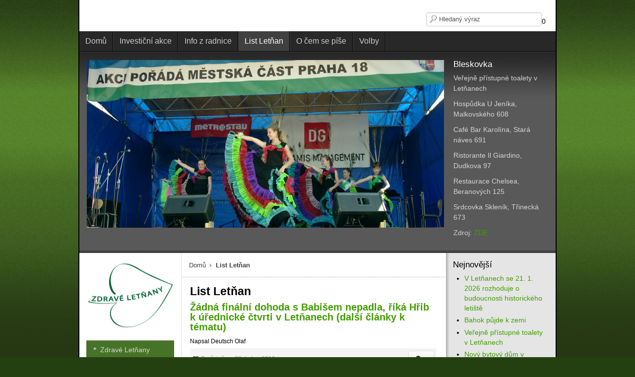

--- FILE ---
content_type: text/html; charset=utf-8
request_url: https://zdraveletnany.cz/index.php?option=com_content&view=category&layout=blog&id=72&Itemid=3&limitstart=35
body_size: 15262
content:
<!DOCTYPE html PUBLIC "-//W3C//DTD XHTML 1.0 Transitional//EN" "http://www.w3.org/TR/xhtml1/DTD/xhtml1-transitional.dtd">
<!-- jsn_epic_free 5.0.1 -->
<html xmlns="http://www.w3.org/1999/xhtml" xml:lang="cs-cz" lang="cs-cz" dir="ltr">
<head>
	<meta http-equiv="content-type" content="text/html; charset=utf-8" />
	<meta name="keywords" content="občanské sdružení Zdravé Letňany" />
	<meta name="description" content="občanské sdružení Zdravé Letňany" />
	<title>List Letňan</title>
	<link href="/index.php?option=com_content&amp;view=category&amp;layout=blog&amp;id=72&amp;Itemid=3&amp;format=feed&amp;type=rss" rel="alternate" type="application/rss+xml" title="RSS 2.0" />
	<link href="/index.php?option=com_content&amp;view=category&amp;layout=blog&amp;id=72&amp;Itemid=3&amp;format=feed&amp;type=atom" rel="alternate" type="application/atom+xml" title="Atom 1.0" />
	<link href="/templates/jsn_epic_free/favicon.ico" rel="shortcut icon" type="image/vnd.microsoft.icon" />
	<link href="https://zdraveletnany.cz/index.php?option=com_search&amp;view=category&amp;layout=blog&amp;id=72&amp;Itemid=3&amp;limitstart=35&amp;format=opensearch" rel="search" title="Hledat Zdravé Letňany" type="application/opensearchdescription+xml" />
	<link href="/components/com_imageshow/assets/css/style.css" rel="stylesheet" type="text/css" />
	<link href="/media/jui/css/bootstrap.min.css?eadcfa159642f5e2b208a420be8f5b5f" rel="stylesheet" type="text/css" />
	<link href="/media/jui/css/bootstrap-responsive.min.css?eadcfa159642f5e2b208a420be8f5b5f" rel="stylesheet" type="text/css" />
	<link href="/media/jui/css/bootstrap-extended.css?eadcfa159642f5e2b208a420be8f5b5f" rel="stylesheet" type="text/css" />
	<link href="/templates/system/css/system.css" rel="stylesheet" type="text/css" />
	<link href="/templates/system/css/general.css" rel="stylesheet" type="text/css" />
	<link href="/templates/jsn_epic_free/css/template.css" rel="stylesheet" type="text/css" />
	<link href="/templates/jsn_epic_free/css/colors/blue.css" rel="stylesheet" type="text/css" />
	<link href="/templates/jsn_epic_free/css/styles/business.css" rel="stylesheet" type="text/css" />
	<link href="/modules/mod_visitorcounter/mod_visitorcounter.css" rel="stylesheet" type="text/css" />
	<link href="/plugins/jsnimageshow/themeslider/assets/css/style.css" rel="stylesheet" type="text/css" />
	<link href="/plugins/jsnimageshow/themeslider/assets/css/skitter/skitter.styles.css" rel="stylesheet" type="text/css" />
	<style type="text/css">

	#jsn-page {
		width: 960px;
	}
	#jsn-pos-promo-left {
		float: left;
		width: 23%;
		left: -100%;
	}
	#jsn-pos-promo {
		width: 100%;
		left: 23%;
	}
	#jsn-pos-promo-right {
		float: right;
		width: 23%;
	}

		#jsn-pos-promo {
			float: left;
			width: 77%;
		}
	
		#jsn-pos-promo {
			width: 54%;
			float: right;
			left: auto;
		}
		#jsn-pos-promo-left { left: auto; }
	
		#jsn-pos-promo {
			float: left;
			left: 23%;
		}
		#jsn-pos-promo-left { left: -54%; }
	
		#jsn-pos-promo-left {
			left: auto;
			display: auto;
		}
	
		#jsn-content_inner2 { left: 77%; }
		#jsn-content_inner3 { right: 77%; }
	
	#jsn-leftsidecontent {
		float: left;
		width: 23%;
		left: -77%;
	}
	#jsn-maincontent {
		float: left;
		width: 77%;
		left: 0;
	}
	#jsn-rightsidecontent {
		float: right;
		width: 23%;
	}

	#jsn-pos-innerleft {
		float: left;
		width: 28%;
		left: -72%;
	}
	#jsn-centercol {
		float: left;
		width: 72%;
		left: 28%;
	}
	#jsn-pos-innerright {
		float: right;
		width: 28%;
	}
.jsn-themeslider-skitter-oDIvC .label_skitter {filter:alpha(opacity=75);opacity: 0.75;}.jsn-themeslider-skitter-oDIvC .label_skitter p.jsn-themeslider-caption-title {font-family: Verdana;
font-size: 12px;
font-weight: bold;
text-align: left;
color: #E9E9E9;}.jsn-themeslider-skitter-oDIvC .label_skitter p.jsn-themeslider-caption-description {font-family: Arial;
font-size: 11px;
font-weight: normal;
text-align: left;
color: #AFAFAF;}.jsn-themeslider-skitter-oDIvC .label_skitter a.jsn-themeslider-caption-link {font-family: Verdana;
font-size: 11px;
font-weight: bold;
text-align: right;
color: #E06614;}.jsn-themeslider-skitter-oDIvC .info_slide {top: 15px;}.jsn-themeslider-skitter-oDIvC .info_slide_dots {top: 15px;}.jsn-themeslider-skitter-oDIvC {background: none;}
	</style>
	<script type="application/json" class="joomla-script-options new">{"csrf.token":"9d4e68bca4c532f6e92f7713b64ce789","system.paths":{"root":"","base":""}}</script>
	<script src="/media/jui/js/jquery.min.js?eadcfa159642f5e2b208a420be8f5b5f" type="text/javascript"></script>
	<script src="/media/jui/js/jquery-noconflict.js?eadcfa159642f5e2b208a420be8f5b5f" type="text/javascript"></script>
	<script src="/media/jui/js/jquery-migrate.min.js?eadcfa159642f5e2b208a420be8f5b5f" type="text/javascript"></script>
	<script src="/media/system/js/caption.js?eadcfa159642f5e2b208a420be8f5b5f" type="text/javascript"></script>
	<script src="/media/system/js/mootools-core.js?eadcfa159642f5e2b208a420be8f5b5f" type="text/javascript"></script>
	<script src="/media/system/js/core.js?eadcfa159642f5e2b208a420be8f5b5f" type="text/javascript"></script>
	<script src="/media/system/js/mootools-more.js?eadcfa159642f5e2b208a420be8f5b5f" type="text/javascript"></script>
	<script src="/media/jui/js/bootstrap.min.js?eadcfa159642f5e2b208a420be8f5b5f" type="text/javascript"></script>
	<script src="/components/com_imageshow/assets/js/jquery.min.js" type="text/javascript"></script>
	<script src="/plugins/jsnimageshow/themeslider/assets/js/jsn_is_conflict.js" type="text/javascript"></script>
	<script src="/plugins/jsnimageshow/themeslider/assets/js/skitter/jquery.easing.1.3.js" type="text/javascript"></script>
	<script src="/plugins/jsnimageshow/themeslider/assets/js/skitter/jquery.animate-colors-min.js" type="text/javascript"></script>
	<script src="/plugins/jsnimageshow/themeslider/assets/js/skitter/jquery.skitter.js" type="text/javascript"></script>
	

</head>
<body id="jsn-master" class="jsn-textstyle-business jsn-textsize-medium jsn-color-blue jsn-direction-ltr jsn-specialfont jsn-desktop  jsn-joomla-30 jsn-com-content jsn-view-category jsn-layout-blog jsn-itemid-3">
	<div id="jsn-page">
			<div id="jsn-header">
			<div id="jsn-logo">
						</div>
			<div id="jsn-headerright">
							<div id="jsn-pos-top">
					<div class=" jsn-modulecontainer"><div class="jsn-modulecontainer_inner"><div class="jsn-modulecontent"><form action="/index.php?option=com_content&amp;view=category&amp;layout=blog&amp;id=72&amp;Itemid=3" method="post">
	<div class="search">
		<label for="mod-search-searchword"></label><input name="searchword" id="mod-search-searchword" maxlength="200"  class="inputbox" type="text" size="20" value="Hledaný výraz"  onblur="if (this.value=='') this.value='Hledaný výraz';" onfocus="if (this.value=='Hledaný výraz') this.value='';" />0	<input type="hidden" name="task" value="search" />
	<input type="hidden" name="option" value="com_search" />
	<input type="hidden" name="Itemid" value="3" />
	</div>
</form>
<div class="clearbreak"></div></div></div></div>
					<div class="clearbreak"></div>
				</div>
						</div>
			<div class="clearbreak"></div>
		</div>
		<div id="jsn-body">
					<div id="jsn-menu">
							<div id="jsn-pos-mainmenu">
					<div class=" jsn-modulecontainer"><div class="jsn-modulecontainer_inner"><div class="jsn-modulecontent">
<ul class="menu-mainmenu">
<li  class="first"><a  href="/index.php?option=com_content&amp;view=featured&amp;Itemid=79" >
	<span>
		Domů	</span>
</a></li><li ><a  href="/index.php?option=com_content&amp;view=category&amp;layout=blog&amp;id=38&amp;Itemid=221" >
	<span>
		Investiční akce	</span>
</a></li><li ><a  href="/index.php?option=com_content&amp;view=category&amp;layout=blog&amp;id=7&amp;Itemid=222" >
	<span>
		Info z radnice	</span>
</a></li><li  class="current active parent"><a class="current" href="/index.php?option=com_content&amp;view=category&amp;layout=blog&amp;id=72&amp;Itemid=3" >
	<span>
		List Letňan	</span>
</a><ul><li  class="first"><a  href="/index.php?option=com_content&amp;view=category&amp;layout=blog&amp;id=30&amp;Itemid=38" >
	<span>
		Informace - píší o nás	</span>
</a></li><li ><a  href="/index.php?option=com_content&amp;view=category&amp;layout=blog&amp;id=29&amp;Itemid=37" >
	<span>
		Informovanost občanů	</span>
</a></li><li ><a  href="/index.php?option=com_content&amp;view=category&amp;layout=blog&amp;id=27&amp;Itemid=35" >
	<span>
		Sport	</span>
</a></li><li ><a  href="/index.php?option=com_content&amp;view=category&amp;layout=blog&amp;id=7&amp;Itemid=15" >
	<span>
		Informace z radnice MČ Praha 18	</span>
</a></li><li ><a  href="/index.php?option=com_content&amp;view=category&amp;layout=blog&amp;id=22&amp;Itemid=31" >
	<span>
		Zdravotnictví	</span>
</a></li><li ><a  href="/index.php?option=com_content&amp;view=category&amp;layout=blog&amp;id=21&amp;Itemid=30" >
	<span>
		Životní prostředí	</span>
</a></li><li ><a  href="/index.php?option=com_content&amp;view=category&amp;layout=blog&amp;id=20&amp;Itemid=29" >
	<span>
		Kultura	</span>
</a></li><li ><a  href="/index.php?option=com_content&amp;view=category&amp;layout=blog&amp;id=19&amp;Itemid=28" >
	<span>
		Veřejný život	</span>
</a></li><li ><a  href="/index.php?option=com_content&amp;view=category&amp;layout=blog&amp;id=18&amp;Itemid=27" >
	<span>
		Školství	</span>
</a></li><li  class="last"><a  href="/index.php?option=com_content&amp;view=category&amp;layout=blog&amp;id=38&amp;Itemid=41" >
	<span>
		Investiční akce	</span>
</a></li></ul></li><li ><a  href="/index.php?option=com_content&amp;view=category&amp;layout=blog&amp;id=40&amp;Itemid=52" >
	<span>
		O čem se píše	</span>
</a></li><li  class="parent">	<a  href="/" >
		<span>
		Volby		</span>
	</a>
	<ul><li  class="parent first"><a  href="/index.php?option=com_content&amp;view=category&amp;layout=blog&amp;id=93&amp;Itemid=242" >
	<span>
		Volby 2026	</span>
</a><ul><li  class="first"><a  href="/index.php?option=com_content&amp;view=category&amp;layout=blog&amp;id=95&amp;Itemid=243" >
	<span>
		Volební program	</span>
</a></li><li ><a  href="/index.php?option=com_content&amp;view=category&amp;layout=blog&amp;id=94&amp;Itemid=244" >
	<span>
		Kandidáti	</span>
</a></li><li  class="last"><a  href="/index.php?option=com_content&amp;view=category&amp;layout=blog&amp;id=96&amp;Itemid=245" >
	<span>
		Volební kampaň	</span>
</a></li></ul></li><li  class="parent"><a  href="/index.php?option=com_content&amp;view=category&amp;layout=blog&amp;id=88&amp;Itemid=231" >
	<span>
		Volby 2022	</span>
</a><ul><li  class="first"><a  href="/index.php?option=com_content&amp;view=category&amp;layout=blog&amp;id=90&amp;Itemid=232" >
	<span>
		Volební program	</span>
</a></li><li ><a  href="/index.php?option=com_content&amp;view=category&amp;layout=blog&amp;id=89&amp;Itemid=233" >
	<span>
		Kandidáti	</span>
</a></li><li  class="last"><a  href="/index.php?option=com_content&amp;view=category&amp;layout=blog&amp;id=91&amp;Itemid=234" >
	<span>
		Volební kampaň	</span>
</a></li></ul></li><li  class="parent"><a  href="/index.php?option=com_content&amp;view=category&amp;layout=blog&amp;id=84&amp;Itemid=203" >
	<span>
		Volby 2018	</span>
</a><ul><li  class="first"><a  href="/index.php?option=com_content&amp;view=category&amp;layout=blog&amp;id=86&amp;Itemid=205" >
	<span>
		Volební program	</span>
</a></li><li ><a  href="/index.php?option=com_content&amp;view=category&amp;layout=blog&amp;id=85&amp;Itemid=204" >
	<span>
		Kandidáti	</span>
</a></li><li  class="last"><a  href="/index.php?option=com_content&amp;view=category&amp;layout=blog&amp;id=87&amp;Itemid=206" >
	<span>
		Volební kampaň	</span>
</a></li></ul></li><li  class="parent"><a  href="/index.php?option=com_content&amp;view=category&amp;layout=blog&amp;id=5&amp;Itemid=177" >
	<span>
		Volby 2014	</span>
</a><ul><li  class="first"><a  href="/index.php?option=com_content&amp;view=category&amp;layout=blog&amp;id=82&amp;Itemid=179" >
	<span>
		Kandidáti	</span>
</a></li><li ><a  href="/index.php?option=com_content&amp;view=category&amp;layout=blog&amp;id=4&amp;Itemid=178" >
	<span>
		Volební program	</span>
</a></li><li  class="last"><a  href="/index.php?option=com_content&amp;view=category&amp;layout=blog&amp;id=83&amp;Itemid=180" >
	<span>
		Volební kampaň	</span>
</a></li></ul></li></ul></li></ul><div class="clearbreak"></div></div></div></div>
				</div>
			            <div class="clearbreak"></div>
			</div>
					<div id="jsn-content-top" class="jsn-haspromoleft jsn-haspromoright ">
				<div id="jsn-promo">
			                    <div id="jsn-pos-promo-left">
						<div class=" jsn-modulecontainer"><div class="jsn-modulecontainer_inner"><div><div><div class="jsn-modulecontent"><!-- JSN IMAGESHOW FREE 5.0.9 - Theme Slider 1.2.8 --><div class="jsn-container"><div class="jsn-gallery"><div id="jsn-themeslider-skitter-oDIvC"><div style="width: 720px; height: 450px;" class="box_skitter jsn-themeslider-gallery jsn-themeslider-skitter-oDIvC">
<ul><li>
			   			<a href="javascript:void(0);" >
			   				<img src="https://zdraveletnany.cz/images/Letnany/zl1.jpg" title="zl1.jpg" alt="zl1.jpg"/>
			   			</a>
			   			<div class="label_text"><p class="jsn-themeslider-caption-title">zl1.jpg</p></div>
					 </li><li>
			   			<a href="javascript:void(0);" >
			   				<img src="https://zdraveletnany.cz/images/Letnany/zl2.jpg" title="zl2.jpg" alt="zl2.jpg"/>
			   			</a>
			   			<div class="label_text"><p class="jsn-themeslider-caption-title">zl2.jpg</p></div>
					 </li><li>
			   			<a href="javascript:void(0);" >
			   				<img src="https://zdraveletnany.cz/images/Letnany/zl3.jpg" title="zl3.jpg" alt="zl3.jpg"/>
			   			</a>
			   			<div class="label_text"><p class="jsn-themeslider-caption-title">zl3.jpg</p></div>
					 </li><li>
			   			<a href="javascript:void(0);" >
			   				<img src="https://zdraveletnany.cz/images/Letnany/zl4.jpg" title="zl4.jpg" alt="zl4.jpg"/>
			   			</a>
			   			<div class="label_text"><p class="jsn-themeslider-caption-title">zl4.jpg</p></div>
					 </li><li>
			   			<a href="javascript:void(0);" >
			   				<img src="https://zdraveletnany.cz/images/Letnany/zl5.jpg" title="zl5.jpg" alt="zl5.jpg"/>
			   			</a>
			   			<div class="label_text"><p class="jsn-themeslider-caption-title">zl5.jpg</p></div>
					 </li></ul><input type="hidden" class="cache_skitter_index" value="" /></div>
</div><script type="text/javascript">
						jsnThemeSliderjQuery(function() {
						jsnThemeSliderjQuery(document).ready(function(){
							var wrap_width = parseInt(720);
							var window_width = parseInt(jsnThemeSliderjQuery(window).width());
							if (wrap_width > window_width) {
								jsnThemeSliderjQuery('.jsn-themeslider-skitter-oDIvC').css("width", "100%");
							} else {
								jsnThemeSliderjQuery('.jsn-themeslider-skitter-oDIvC').css("width", "720px");
							}
							var oldHTML = jsnThemeSliderjQuery('#jsn-themeslider-skitter-oDIvC').html();
							var options = {"animation":"random","navigation":true,"navShowOnMouseOver":true,"dots":false,"numbers":false,"caption_title_css":"font-family: Verdana;\r\nfont-size: 12px;\r\nfont-weight: bold;\r\ntext-align: left;\r\ncolor: #E9E9E9;","caption_description_css":"font-family: Arial;\r\nfont-size: 11px;\r\nfont-weight: normal;\r\ntext-align: left;\r\ncolor: #AFAFAF;","caption_link_css":"font-family: Verdana;\r\nfont-size: 11px;\r\nfont-weight: bold;\r\ntext-align: right;\r\ncolor: #E06614;","caption_position":"bottom","caption_caption_opacity":"filter:alpha(opacity=75);opacity: 0.75;","interval":6000,"controls":false,"stop_over":true,"auto_play":true,"caption_title_show":true,"caption_description_show":true,"caption_link_show":false,"label":false,"animateNumberActive":{"backgroundColor":"#346616","color":"#fff"},"click_action":"no_action","open_link_in":"current_browser","img_transparent_background":true,"velocity":"1","skitter_class_id":"jsn-themeslider-skitter-oDIvC"};
							options.base_height = 450;
							jsnThemeSliderjQuery('.jsn-themeslider-skitter-oDIvC').skitter(options);
							jsnThemeSliderjQuery('.jsn-themeslider-skitter-oDIvC .image_main').css("max-width", "");
							var jsn_oDIvC = jsnThemeSliderjQuery(window).width();
							var cacheResize;
							jsnThemeSliderjQuery(window).resize(function (e) {
								if (jsn_oDIvC != jsnThemeSliderjQuery(window).width())
								{
									clearTimeout(cacheResize);
									cacheResize = "";
									var oldCacheIndex = jsnThemeSliderjQuery('#jsn-themeslider-skitter-oDIvC .cache_skitter_index').attr('value');
									jsnThemeSliderjQuery('#jsn-themeslider-skitter-oDIvC').html(oldHTML);
									var wrap_width = parseInt(720);
							var window_width = parseInt(jsnThemeSliderjQuery(window).width());
							if (wrap_width > window_width) {
								jsnThemeSliderjQuery('.jsn-themeslider-skitter-oDIvC').css("width", "100%");
							} else {
								jsnThemeSliderjQuery('.jsn-themeslider-skitter-oDIvC').css("width", "720px");
							}
									jsnThemeSliderjQuery('#jsn-themeslider-skitter-oDIvC .cache_skitter_index').attr('value', oldCacheIndex);
									var options = {"animation":"random","navigation":true,"navShowOnMouseOver":true,"dots":false,"numbers":false,"caption_title_css":"font-family: Verdana;\r\nfont-size: 12px;\r\nfont-weight: bold;\r\ntext-align: left;\r\ncolor: #E9E9E9;","caption_description_css":"font-family: Arial;\r\nfont-size: 11px;\r\nfont-weight: normal;\r\ntext-align: left;\r\ncolor: #AFAFAF;","caption_link_css":"font-family: Verdana;\r\nfont-size: 11px;\r\nfont-weight: bold;\r\ntext-align: right;\r\ncolor: #E06614;","caption_position":"bottom","caption_caption_opacity":"filter:alpha(opacity=75);opacity: 0.75;","interval":6000,"controls":false,"stop_over":true,"auto_play":true,"caption_title_show":true,"caption_description_show":true,"caption_link_show":false,"label":false,"animateNumberActive":{"backgroundColor":"#346616","color":"#fff"},"click_action":"no_action","open_link_in":"current_browser","img_transparent_background":true,"velocity":"1","skitter_class_id":"jsn-themeslider-skitter-oDIvC"};
									options.base_height = 450;
									cacheResize = setTimeout(function () {
										jsnThemeSliderjQuery('.jsn-themeslider-skitter-oDIvC').skitter(options);
										jsnThemeSliderjQuery('.jsn-themeslider-skitter-oDIvC .image_main').css("max-width", "");
									}, 500);
									jsn_oDIvC = jsnThemeSliderjQuery(window).width();
								}
							});
							jQuery("#jsn-themeslider-skitter-oDIvC").parents("div.jsn-pagebuilder.pb-element-container.pb-element-tab").find("ul.nav-tabs li a").on("click", function (e) {
								//if (jsn_oDIvC != jsnThemeSliderjQuery(window).width())
								//{
									clearTimeout(cacheResize);
									cacheResize = "";
									var oldCacheIndex = jsnThemeSliderjQuery('#jsn-themeslider-skitter-oDIvC .cache_skitter_index').attr('value');
									jsnThemeSliderjQuery('#jsn-themeslider-skitter-oDIvC').html(oldHTML);
									var wrap_width = parseInt(720);
							var window_width = parseInt(jsnThemeSliderjQuery(window).width());
							if (wrap_width > window_width) {
								jsnThemeSliderjQuery('.jsn-themeslider-skitter-oDIvC').css("width", "100%");
							} else {
								jsnThemeSliderjQuery('.jsn-themeslider-skitter-oDIvC').css("width", "720px");
							}
									jsnThemeSliderjQuery('#jsn-themeslider-skitter-oDIvC .cache_skitter_index').attr('value', oldCacheIndex);
									var options = {"animation":"random","navigation":true,"navShowOnMouseOver":true,"dots":false,"numbers":false,"caption_title_css":"font-family: Verdana;\r\nfont-size: 12px;\r\nfont-weight: bold;\r\ntext-align: left;\r\ncolor: #E9E9E9;","caption_description_css":"font-family: Arial;\r\nfont-size: 11px;\r\nfont-weight: normal;\r\ntext-align: left;\r\ncolor: #AFAFAF;","caption_link_css":"font-family: Verdana;\r\nfont-size: 11px;\r\nfont-weight: bold;\r\ntext-align: right;\r\ncolor: #E06614;","caption_position":"bottom","caption_caption_opacity":"filter:alpha(opacity=75);opacity: 0.75;","interval":6000,"controls":false,"stop_over":true,"auto_play":true,"caption_title_show":true,"caption_description_show":true,"caption_link_show":false,"label":false,"animateNumberActive":{"backgroundColor":"#346616","color":"#fff"},"click_action":"no_action","open_link_in":"current_browser","img_transparent_background":true,"velocity":"1","skitter_class_id":"jsn-themeslider-skitter-oDIvC"};
									options.base_height = 450;
									cacheResize = setTimeout(function () {
										jsnThemeSliderjQuery('.jsn-themeslider-skitter-oDIvC').skitter(options);
										jsnThemeSliderjQuery('.jsn-themeslider-skitter-oDIvC .image_main').css("max-width", "");
									}, 500);
									jsn_oDIvC = jsnThemeSliderjQuery(window).width();
								//}
							});
						})});
				</script><div class="jsn-themeslider-seocontent">
<div><p>Letňany</p><p></p><ul><li></li></ul></div></div>
</div></div><div class="clearbreak"></div></div></div></div></div></div>
                    </div>
			                    <div id="jsn-pos-promo-right">
						<div class="_menu jsn-modulecontainer"><div class="jsn-modulecontainer_inner"><div><div><h3 class="jsn-moduletitle"><span class="jsn-moduleicon">Bleskovka</span></h3><div class="jsn-modulecontent"><div class="jsn-mod-newsflash">
	<div class="jsn-article">
<p>Veřejně př&iacute;stupn&eacute; toalety v Letňanech</p>
<p>Hospůdka U Jen&iacute;ka, Malkovsk&eacute;ho 608</p>
<p>Caf&eacute; Bar Karol&iacute;na, Star&aacute; n&aacute;ves 691</p>
<p>Ristorante Il Giardino, Dudkova 97</p>
<p>Restaurace Chelsea, Beranov&yacute;ch 125</p>
<p>Srdcovka Sklen&iacute;k, Třineck&aacute; 673</p>
<p>Zdroj: <a href="https://www.praha18.cz/tady%2Dsi%2Dv%2Dklidu%2Dodskocte%2Dverejne%2Dpristupne%2Dtoalety%2Dv%2Dletnanech/d-70589">ZDE</a></p>
<p><a href="https://www.praha18.cz/tady%2Dsi%2Dv%2Dklidu%2Dodskocte%2Dverejne%2Dpristupne%2Dtoalety%2Dv%2Dletnanech/d-70589"></a></p></div></div><div class="clearbreak"></div></div></div></div></div></div>
                    </div>
							<div class="clearbreak"></div>
				</div>
						</div>
					<div id="jsn-content" class="jsn-hasright jsn-hasinnerleft ">
				<div id="jsn-content_inner"><div id="jsn-content_inner1"><div id="jsn-content_inner2"><div id="jsn-content_inner3"><div id="jsn-content_inner4"><div id="jsn-content_inner5"><div id="jsn-content_inner6"><div id="jsn-content_inner7">
					<div id="jsn-maincontent">
						<div id="jsn-centercol">
							<div id="jsn-centercol_inner">
										<div id="jsn-breadcrumbs">
									<div class=" jsn-modulecontainer"><div class="jsn-modulecontainer_inner"><div class="jsn-modulecontent"><div id="jsn-pos-breadcrumbs" class="">
<ul class="breadcrumb ">
<li><a href="/index.php?option=com_content&amp;view=featured&amp;Itemid=79" class="pathway">Domů</a></li><li><span class="divider"></span><span>List Letňan</span></li></ul>	
</div><div class="clearbreak"></div></div></div></div>
								</div>
										<div id="jsn-mainbody-content" class="jsn-hasinnerleft  jsn-hasmainbody">
											<div id="jsn-mainbody">
										<div id="system-message-container">
	</div>

										<div class="com-content ">
<div class="category-blog">
			<h2 class="subheading">
							<span class="subheading-category">List Letňan</span>
			</h2>
		
				<div class="jsn-leading">
			<div class="leading-0">
					<div class="page-header">
				<h2>
						<a href="/index.php?option=com_content&amp;view=article&amp;id=1860:zadna-finalni-dohoda-s-babisem-nepadla-rika-hrib-k-urednicke-ctvrti-v-letnanech&amp;catid=38&amp;Itemid=221"> Žádná finální dohoda s Babišem nepadla, říká Hřib k úřednické čtvrti v Letňanech (další články k tématu)</a>
					</h2>
				
		
				<small class="createdby">
								Napsal Deutsch Olaf				</small>
			</div>
		<div class="jsn-article-toolbar">
					<div class="article-info muted">
			<dl class="article-info">
			<dt class="article-info-term">Podrobnosti</dt>

						
							<dd>
					<div class="published">
						<i class="icon-calendar"></i> Zveřejněno: 30. leden 2019					</div>
				</dd>
			
											
										</dl>
		</div>
			<div class="btn-group pull-right"> <a class="btn dropdown-toggle" data-toggle="dropdown" href="#"> <i class="icon-cog"></i> <span class="caret"></span> </a>
		<ul class="dropdown-menu">
						<li class="print-icon"> <a href="/index.php?option=com_content&amp;view=article&amp;id=1860:zadna-finalni-dohoda-s-babisem-nepadla-rika-hrib-k-urednicke-ctvrti-v-letnanech&amp;catid=38&amp;tmpl=component&amp;print=1&amp;layout=default&amp;Itemid=221" title="Vytisknou články < Žádná finální dohoda s Babišem nepadla, říká Hřib k úřednické čtvrti v Letňanech (další články k tématu) >" onclick="window.open(this.href,'win2','status=no,toolbar=no,scrollbars=yes,titlebar=no,menubar=no,resizable=yes,width=640,height=480,directories=no,location=no'); return false;" rel="nofollow">			<span class="icon-print" aria-hidden="true"></span>
		Vytisknout	</a> </li>
									<li class="email-icon"> <a href="/index.php?option=com_mailto&amp;tmpl=component&amp;template=jsn_epic_free&amp;link=0ef7711bb716be1fcec2ad25f794565a069f7925" title="Poslat tento odkaz e-mailem známému" onclick="window.open(this.href,'win2','width=400,height=450,menubar=yes,resizable=yes'); return false;" rel="nofollow">			<span class="icon-envelope" aria-hidden="true"></span>
		E-mail	</a> </li>
								</ul>
	</div>
		<div class="clearfix"></div>
	</div>
			
		<p style="text-align: justify;"><img src="/images/stories/Nemovitosti_Letany/5489192-img-praha-letnany-v0.jpg" alt="5489192 img praha letnany v0" width="690" height="408" style="margin: 10px; float: left;" />Praha je ochotna poskytnout vl&aacute;dě Andreje Babi&scaron;e (ANO) pozemky pro v&yacute;stavbu adminitrativn&iacute; čtvrti v Letňanech. Vyplynulo to ze schůzky mezi Babi&scaron;em a pražsk&yacute;m prim&aacute;torem Zdeňkem Hřibem (Pir&aacute;ti), kter&yacute; si v&scaron;ak určil řadu podm&iacute;nek. Kromě jin&eacute;ho i to, že st&aacute;t na opl&aacute;tku zafinancuje dostavbu městsk&eacute;ho okruhu za 60 miliard. Podle Hřiba k ž&aacute;dn&eacute; fin&aacute;lně dohodě zat&iacute;m nedo&scaron;lo.</p>
<p style="text-align: justify;"><strong>Proč jste přistoupil na ten &uacute;řednick&yacute; are&aacute;l?</strong> Nepadla ž&aacute;dn&aacute; fin&aacute;ln&iacute; dohoda. V m&eacute;di&iacute;ch to zn&iacute;, jako kdybychom se dohodli, ale nebylo dosaženo ž&aacute;dn&eacute; dohody. Jednali jsme s panem premi&eacute;rem o komplexn&iacute;m ře&scaron;en&iacute; vztahů mezi Prahou a st&aacute;tem. Usilujeme o to, aby Praha byla modern&iacute;m městem kr&aacute;tk&yacute;ch vzd&aacute;lenost&iacute;. Navrhovali jsme, aby v Letňanech vznikla modern&iacute; severn&iacute; nemocnice a k tomu dostupn&eacute; bydlen&iacute;, a aby tam vznikl nějak&yacute; pod&iacute;l administrativn&iacute;ch kapacit. Cel&aacute; struktura nov&eacute; čtvrti by měla b&yacute;t navržena v mezin&aacute;rodn&iacute; architektonick&eacute; soutěži, aby bylo zaručeno, že vytvoř&iacute;me společně opravdu hezkou č&aacute;st města. V souvislosti s takov&yacute;m masivn&iacute;m stavebn&iacute;m developmentem by pochopitelně do&scaron;lo tak&eacute; k nav&yacute;&scaron;en&iacute; dopravy v oblasti. Podm&iacute;nkou je proto, aby st&aacute;t zafinancoval dostavbu vnitřn&iacute;ho okruhu. To je investice zhruba ve v&yacute;&scaron;i 60 miliard korun. Dom&aacute;c&iacute; Praha ned&aacute; Babi&scaron;ovi pozemky v Letňanech lacino. Chce pen&iacute;ze na nemocnici i okruh Tu nemocnici za 8,5 miliardy by měl tak&eacute; postavit st&aacute;t, půjde o přestěhovanou Bulovku. Kromě toho jsme jednali o tom, aby se upr&aacute;zdněn&eacute; st&aacute;tn&iacute; budovy na Bulovce převedly do vlastnictv&iacute; Prahy. Realizoval by se tam projekt dostupn&eacute;ho bydlen&iacute;. Tak&eacute; jsme se bavili o tom, že by měla b&yacute;t karl&iacute;nsk&aacute; kas&aacute;rna převedena na Prahu, abychom měli kam přev&eacute;st magistr&aacute;t ze &Scaron;kodova pal&aacute;ce, kter&yacute; m&aacute;me pronajat&yacute;.</p>
<p style="text-align: justify;"><strong>Nebylo dosaženo dohody, ale připou&scaron;t&iacute;te možnost, že by tam ten &uacute;řednick&yacute; are&aacute;l mohl vzniknout?</strong></p>
<p style="text-align: justify;">&nbsp;Nebude to &uacute;řednick&yacute; are&aacute;l. Ta architektonick&aacute; soutěž by měla v&eacute;st pr&aacute;vě k tomu, aby nevznikla monotematick&aacute; čtvrť. Pr&aacute;vě proto, že tam bude mix modern&iacute; nemocnice, bydlen&iacute; a administrativ, by tam měla vzniknout modern&iacute; čtvrť.</p>
<p style="text-align: justify;"><strong>Dobře, ale je vhodn&eacute;, aby lid&eacute; jezdili na &uacute;řady až na kraj města?</strong></p>
<p style="text-align: justify;">To jsou ministerstva a tam se př&iacute;li&scaron; nejezd&iacute;, jako občan tam nemus&iacute;te moc chodit. Určit&yacute; pod&iacute;l bydlen&iacute; by měl b&yacute;t nav&iacute;c pro lidi, kteř&iacute; tam budou pracovat, třeba i v t&eacute; nemocnici. Z&aacute;sadn&iacute; rozd&iacute;l spoč&iacute;v&aacute; v tom, že by nemělo j&iacute;t o monotematickou čtvrť, o ž&aacute;dn&eacute; ghetto, ale skutečně o mix těch funkc&iacute;. Dom&aacute;c&iacute; Babi&scaron; m&aacute; prvn&iacute; &uacute;řady pro čtvrť v Letňanech, v rukou soukromn&iacute;ků může skončit i staroměstsk&yacute; pal&aacute;c</p>
<p style="text-align: justify;"><strong>Byl Babi&scaron; ochoten přistoupit na podm&iacute;nku s vnitřn&iacute;m okruhem?</strong></p>
<p style="text-align: justify;">A priori to neodm&iacute;tl, takže o tom budeme d&aacute;le jednat.</p>
<p style="text-align: justify;"><strong>Je to ale va&scaron;e z&aacute;sadn&iacute; podm&iacute;nka?</strong></p>
<p style="text-align: justify;">Tak samozřejmě. Pokud dojde v t&eacute; lokalitě k nav&yacute;&scaron;en&iacute; dopravn&iacute; intenzity, tak je jasn&eacute;, že Praha nemůže n&eacute;st ve&scaron;ker&eacute; n&aacute;klady na kompenzaci těchto nav&yacute;&scaron;en&iacute;. To je logick&eacute;.</p>
<p style="text-align: justify;"><strong>Představil v&aacute;m Babi&scaron; nějakou konkr&eacute;tn&iacute; představu toho are&aacute;lu a v&yacute;nosu cel&eacute;ho projektu?</strong></p>
<p style="text-align: justify;">Ne. To je pr&aacute;vě věc, kter&aacute; je st&aacute;le nedoře&scaron;en&aacute;. J&aacute; jsem chtěl, aby n&aacute;m předali seznam budov, kter&eacute; by se vyklidily. Bohužel jsem je nedostal. Pan&iacute; ředitelka &Uacute;řadu pro zastupov&aacute;n&iacute; st&aacute;tu ve věcech majetkov&yacute;ch Kateřina Arajmu mi ho odm&iacute;tla předat. Přitom je ten seznam pochopitelně zcela z&aacute;sadn&iacute; a je to rozhoduj&iacute;c&iacute; faktor pro to, abychom mohli posoudit, jak&eacute; dopady bude m&iacute;t vyklizen&iacute; a změna &uacute;čelu budov v centru Prahy.</p>
<p style="text-align: justify;">V někter&yacute;ch př&iacute;padech mi ten pl&aacute;n, kter&yacute; jsem viděl v m&eacute;di&iacute;ch, vůbec nepřijde dobr&yacute;. Např&iacute;klad se poč&iacute;t&aacute; s uvolněn&iacute;m budovy ministerstva životn&iacute;ho prostřed&iacute;, kterou pan premi&eacute;r označil jako &bdquo;takov&yacute; panel&aacute;kov&yacute; bar&aacute;k&ldquo;. Přitom je to budova, kter&aacute; se stavěla jako administrativn&iacute;, ned&aacute;vno se tam měnila fas&aacute;da, okna, na stře&scaron;e je fotovoltaick&aacute; elektr&aacute;rna, vytvořila se tam dětsk&aacute; skupina pro pracovn&iacute;ky. Z m&eacute;ho pohledu je tato budova energeticky &uacute;sporn&aacute; a komfortn&iacute; pro pracovn&iacute;ky, takže mi nen&iacute; jasn&eacute;, proč zrovna tuto budovu by měl st&aacute;t vykl&iacute;zet a zbavovat se j&iacute;. Ten pl&aacute;n m&aacute; celou řadu nedostatků, kter&eacute; je nutn&eacute; vyře&scaron;it. Dom&aacute;c&iacute; Babi&scaron; nab&iacute;dl Hřibovi kompromis. V &uacute;řednick&eacute; čtvrti v Letňanech může b&yacute;t i nemocnice</p>
<p style="text-align: justify;"><strong>Tyto sv&eacute; kroky jste konzultoval v koalici? Je to rozhodnut&iacute; koalice, že are&aacute;l zv&aacute;ž&iacute;te?</strong></p>
<p style="text-align: justify;">Nemocnice v Letňanech je n&aacute;pad Prahy sobě, pana Jana Čižinsk&eacute;ho. Ta ot&aacute;zka ře&scaron;en&iacute; dopravy, že potřebujeme, aby st&aacute;t zafinancoval stavbu vnitřn&iacute;ho okruhu, na tom je taky koaličn&iacute; shoda. To znamen&aacute;, že ohledně tohoto nen&iacute; v koalici ž&aacute;dn&yacute; rozpor.</p>
<p style="text-align: justify;">S nemocnic&iacute; nesouhlas&iacute; Středočesk&yacute; kraj, podle něj to ohroz&iacute; jejich zdravotnick&aacute; zař&iacute;zen&iacute;. J&aacute; mysl&iacute;m, že je to nějak&eacute; nepochopen&iacute; toho, že ve skutečnosti m&aacute; j&iacute;t o přesun nemocnice Na Bulovce. Nejde o novou nemocnici ve smyslu přid&aacute;n&iacute; kapacity, to bychom museli i někde vz&iacute;t ty pracovn&iacute;ky. Jedn&aacute; se jen o přesun. Nemocnice v Letňanech by &bdquo;ohrožovala&ldquo; středočesk&eacute; nemocnice stejně, jako je nyn&iacute; &bdquo;ohrožuje&ldquo; Bulovka.</p>
<p style="text-align: justify;">V&iacute;ce na <a href="https://www.e15.cz/domaci/zadna-finalni-dohoda-s-babisem-nepadla-rika-hrib-k-urednicke-ctvrti-v-letnanech-1355855#utm_content=freshnews&amp;utm_term=Hrib">https://www.e15.cz/domaci/zadna-finalni-dohoda-s-babisem-nepadla-rika-hrib-k-urednicke-ctvrti-v-letnanech-1355855#utm_content=freshnews&amp;utm_term=Hrib</a> a letňany&amp;utm_medium=hint&amp;utm_source=search.seznam.cz</p>
<p style="text-align: justify;">Souvisej&iacute;c&iacute; čl&aacute;nky:</p>
<p style="text-align: justify;">Babi&scaron; nab&iacute;dl Hřibovi kompromis. V &uacute;řednick&eacute; čtvrti v Letňanech může b&yacute;t i nemocnice</p>
<p style="text-align: justify;">V&iacute;ce na <a href="https://www.e15.cz/domaci/babis-nabidl-hribovi-kompromis-v-urednicke-ctvrti-v-letnanech-muze-byt-i-nemocnice-1355780">https://www.e15.cz/domaci/babis-nabidl-hribovi-kompromis-v-urednicke-ctvrti-v-letnanech-muze-byt-i-nemocnice-1355780</a></p>
<p style="text-align: justify;">Babi&scaron; m&aacute; prvn&iacute; &uacute;řady pro čtvrť v Letňanech, v rukou soukromn&iacute;ků může skončit i staroměstsk&yacute; pal&aacute;c</p>
<p style="text-align: justify;">&nbsp;V&iacute;ce na <a href="https://www.e15.cz/domaci/babis-ma-prvni-urady-pro-ctvrt-v-letnanech-v-rukou-soukromniku-muze-skoncit-i-staromestsky-palac-1355750">https://www.e15.cz/domaci/babis-ma-prvni-urady-pro-ctvrt-v-letnanech-v-rukou-soukromniku-muze-skoncit-i-staromestsky-palac-1355750</a></p>
<p style="text-align: justify;">Praha ned&aacute; Babi&scaron;ovi pozemky v Letňanech lacino. Chce pen&iacute;ze na nemocnici i okruh</p>
<p style="text-align: justify;">V&iacute;ce na <a href="https://www.e15.cz/domaci/praha-neda-babisovi-pozemky-v-letnanech-lacino-chce-penize-na-nemocnici-i-okruh-1355852">https://www.e15.cz/domaci/praha-neda-babisovi-pozemky-v-letnanech-lacino-chce-penize-na-nemocnici-i-okruh-1355852</a></p>
	
	
		</div>
		<div class="clearfix"></div>
				</div>
				<div class="row_separator"></div>
					<div class="cols-1 row-0 row-fluid">
					<div class="jsn-articlecols column-1" style="width:100%">
					<div class="page-header">
				<h2>
						<a href="/index.php?option=com_content&amp;view=article&amp;id=1859:co-se-bude-stavet-v-letnanech-aneb-hrib-pro-babisovi&amp;catid=38&amp;Itemid=221"> Co se bude stavět v Letňanech aneb, Hříb  proti  Babišovi. </a>
					</h2>
				
		
				<small class="createdby">
								Napsal Deutsch Olaf				</small>
			</div>
		<div class="jsn-article-toolbar">
					<div class="article-info muted">
			<dl class="article-info">
			<dt class="article-info-term">Podrobnosti</dt>

						
							<dd>
					<div class="published">
						<i class="icon-calendar"></i> Zveřejněno: 19. leden 2019					</div>
				</dd>
			
											
										</dl>
		</div>
			<div class="btn-group pull-right"> <a class="btn dropdown-toggle" data-toggle="dropdown" href="#"> <i class="icon-cog"></i> <span class="caret"></span> </a>
		<ul class="dropdown-menu">
						<li class="print-icon"> <a href="/index.php?option=com_content&amp;view=article&amp;id=1859:co-se-bude-stavet-v-letnanech-aneb-hrib-pro-babisovi&amp;catid=38&amp;tmpl=component&amp;print=1&amp;layout=default&amp;Itemid=221" title="Vytisknou články < Co se bude stavět v Letňanech aneb, Hříb  proti  Babišovi.  >" onclick="window.open(this.href,'win2','status=no,toolbar=no,scrollbars=yes,titlebar=no,menubar=no,resizable=yes,width=640,height=480,directories=no,location=no'); return false;" rel="nofollow">			<span class="icon-print" aria-hidden="true"></span>
		Vytisknout	</a> </li>
									<li class="email-icon"> <a href="/index.php?option=com_mailto&amp;tmpl=component&amp;template=jsn_epic_free&amp;link=2def240423acabbf923ffad722bf998eb57703a4" title="Poslat tento odkaz e-mailem známému" onclick="window.open(this.href,'win2','width=400,height=450,menubar=yes,resizable=yes'); return false;" rel="nofollow">			<span class="icon-envelope" aria-hidden="true"></span>
		E-mail	</a> </li>
								</ul>
	</div>
		<div class="clearfix"></div>
	</div>
			
		<p><img src="/images/stories/Nemovitosti_Letany/nemocnice_Letnany.jpg" alt="nemocnice Letnany" width="667" height="1036" style="margin: 10px; float: left;" /></p>
<p>&nbsp;</p>
<p>&nbsp;</p>
	
	
		</div>
						<div class="clearbreak"></div>
	</div>
							<div class="cols-1 row-1 row-fluid">
					<div class="jsn-articlecols column-1" style="width:100%">
					<div class="page-header">
				<h2>
						<a href="/index.php?option=com_content&amp;view=article&amp;id=1857:projekt-krasne-letnany-2040-smart-city&amp;catid=38&amp;Itemid=221"> „Projekt „Krásné Letňany 2040 – Smart City“, </a>
					</h2>
				
		
				<small class="createdby">
								Napsal Deutsch Olaf				</small>
			</div>
		<div class="jsn-article-toolbar">
					<div class="article-info muted">
			<dl class="article-info">
			<dt class="article-info-term">Podrobnosti</dt>

						
							<dd>
					<div class="published">
						<i class="icon-calendar"></i> Zveřejněno: 15. leden 2019					</div>
				</dd>
			
											
										</dl>
		</div>
			<div class="btn-group pull-right"> <a class="btn dropdown-toggle" data-toggle="dropdown" href="#"> <i class="icon-cog"></i> <span class="caret"></span> </a>
		<ul class="dropdown-menu">
						<li class="print-icon"> <a href="/index.php?option=com_content&amp;view=article&amp;id=1857:projekt-krasne-letnany-2040-smart-city&amp;catid=38&amp;tmpl=component&amp;print=1&amp;layout=default&amp;Itemid=221" title="Vytisknou články < „Projekt „Krásné Letňany 2040 – Smart City“,  >" onclick="window.open(this.href,'win2','status=no,toolbar=no,scrollbars=yes,titlebar=no,menubar=no,resizable=yes,width=640,height=480,directories=no,location=no'); return false;" rel="nofollow">			<span class="icon-print" aria-hidden="true"></span>
		Vytisknout	</a> </li>
									<li class="email-icon"> <a href="/index.php?option=com_mailto&amp;tmpl=component&amp;template=jsn_epic_free&amp;link=3fc62cda5580f172eedce14726390cc766566a96" title="Poslat tento odkaz e-mailem známému" onclick="window.open(this.href,'win2','width=400,height=450,menubar=yes,resizable=yes'); return false;" rel="nofollow">			<span class="icon-envelope" aria-hidden="true"></span>
		E-mail	</a> </li>
								</ul>
	</div>
		<div class="clearfix"></div>
	</div>
			
		<p style="text-align: justify;"><img src="/images/stories/ilustracni/2014_Praha.jpg" alt="2014 Praha" width="521" height="347" style="margin: 10px; border: 1px solid #000000; float: left;" /><strong>Na 23/2018&nbsp; jedn&aacute;n&iacute; RMČ Praha 18&nbsp; byl projedn&aacute;v&aacute;n bod Bod č. 41&nbsp; &bdquo;Projekt &bdquo;Kr&aacute;sn&eacute; Letňany 2040 &ndash; Smart City&ldquo;, kter&yacute; předložil m&iacute;stostarosta Sehnal&nbsp; <a href="/index.php/8-aktuality/aktuality/1855-vybrali-jsme-ze-zapisu-z-23-zasedani-rady-mestske-casti-praha-18">ZDE</a></strong></p>
<p style="text-align: justify;">C&iacute;lem projektu MČ Letňany je vytvořit generel dal&scaron;&iacute;ho rozvoje MČ ve v&scaron;ech oblastech potřeb občanů a s využit&iacute;m dlouhodob&eacute;ho pl&aacute;nov&aacute;n&iacute; zdrojů a potřeb jej rozpracovat do jednotliv&yacute;ch etap, kter&eacute; bude potřeba zabezpečit potřebnou infrastrukturou. Po d&iacute;lč&iacute;m projedn&aacute;n&iacute; v RMČ měl b&yacute;t n&aacute;vrh projektu předložen ZMČ ke schv&aacute;len&iacute; s t&iacute;m, aby mohl b&yacute;t n&aacute;sledně naplňov&aacute;n v jednotliv&yacute;ch kroc&iacute;ch (tedy vstupn&iacute; anal&yacute;za, vytvořen&iacute; komunikačn&iacute;ch n&aacute;strojů, diskuse s občany a jejich podněty, vlastn&iacute; zpracov&aacute;n&iacute; z&aacute;měru, diskuse nad v&yacute;stupem, projedn&aacute;n&iacute; ve V&yacute;borech, Radě a konečně schv&aacute;len&iacute; ZMČ.</p>
<p style="text-align: justify;"><strong>Usnesen&iacute; RMČ nepřijala.</strong></p>
<p style="text-align: justify;"><span style="text-decoration: underline;"><strong>Co je to vlastně &ldquo;Smart City&ldquo;</strong></span></p>
<p style="text-align: justify;">Koncepce Smart Prague vych&aacute;z&iacute; z celosvětově zn&aacute;m&eacute;ho konceptu Smart Cities. Vznikla na z&aacute;kladě dlouhodob&yacute;ch priorit města stanoven&yacute;ch zejm&eacute;na jeho Strategick&yacute;m pl&aacute;nem a sledov&aacute;n&iacute;m světov&yacute;ch trendů v technologick&eacute;m v&yacute;voji. Bylo definov&aacute;no &scaron;est kl&iacute;čov&yacute;ch oblast&iacute;, kde bude m&iacute;t zav&aacute;děn&iacute; modern&iacute;ch technologi&iacute; nejv&yacute;znamněj&scaron;&iacute; pozitivn&iacute; dopady do života Pražanů: Mobilita budoucnosti, Chytr&eacute; budovy a energie, Bezodpadov&eacute; město, Atraktivn&iacute; turistika, Lid&eacute; a městsk&eacute; prostřed&iacute; a Datov&aacute; oblast. Pr&aacute;vě posledn&iacute; jmenovan&aacute; oblast je srdcem cel&eacute;ho konceptu a zaruč&iacute; celkovou prov&aacute;zanost v&scaron;ech projektů. Celoměstsk&aacute; datov&aacute; platforma, kter&aacute; bude vybudov&aacute;na, umožn&iacute; poprv&eacute; v historii města vyhodnocovat a interpretovat městsk&aacute; data jako celek. Využij&iacute; ji veden&iacute; města, firmy i občan&eacute;. Takov&aacute; pr&aacute;ce s daty může např&iacute;klad pomoci predikovat, kde se v re&aacute;ln&eacute;m čase nach&aacute;z&iacute; voln&eacute; m&iacute;sto k zaparkov&aacute;n&iacute;, a tak přispět k ře&scaron;en&iacute; ožehav&eacute;ho probl&eacute;mu Prahy. Řada technologick&yacute;ch novinek je zav&aacute;děna do městsk&eacute;ho prostoru v režimu pilotn&iacute;ho provozu, kter&yacute; zaruč&iacute; otestov&aacute;n&iacute; technologie a teprve po vyhodnocen&iacute; jej&iacute;ch př&iacute;nosů se rozhodne o jej&iacute;m př&iacute;padn&eacute;m roz&scaron;&iacute;řen&iacute;. Sn&iacute;ž&iacute;me tak riziko zmařen&yacute;ch investic do nov&yacute;ch technologi&iacute; nasazen&yacute;ch ve velk&eacute;m měř&iacute;tku.</p>
<p style="text-align: justify;">Oper&aacute;tor ICT pln&iacute; v cel&eacute;m procesu roli manažera při koordinaci naplňov&aacute;n&iacute; koncepce. O realizaci projektů v&scaron;ak rozhoduj&iacute; org&aacute;ny města, kter&eacute; využ&iacute;vaj&iacute; doporučen&iacute; předev&scaron;&iacute;m Komise Rady hl. m. Prahy pro rozvoj konceptu Smart Cities v hl. m. Praze, př&iacute;padně V&yacute;boru pro Smart Cities Zastupitelstva hl. m. Prahy. Kl&iacute;čov&eacute; pro &uacute;spěch Smart Prague je zapojen&iacute; městsk&yacute;ch společnost&iacute; a městsk&yacute;ch č&aacute;st&iacute;. Oper&aacute;tor ICT spolupracuje na projektech s Technickou spr&aacute;vou komunikac&iacute;, Institutem pl&aacute;nov&aacute;n&iacute; a rozvoje hl. m. Prahy, Dopravn&iacute;m podnikem hl. m. a řadou dal&scaron;&iacute;ch pražsk&yacute;ch subjektů. C&iacute;lem je, aby v&scaron;echny aktivity podporuj&iacute;c&iacute; Smart Prague byly navz&aacute;jem maxim&aacute;lně prov&aacute;z&aacute;ny. Stejně důležit&aacute; pro udržen&iacute; vysok&eacute; kvality a odbornosti modernizace městsk&eacute;ho prostoru je spolupr&aacute;ce s akademick&yacute;m sektorem. Intenzivn&iacute; poradenstv&iacute; prob&iacute;h&aacute; s Česk&yacute;m vysok&yacute;m učen&iacute;m technick&yacute;m v Praze a Karlovou univerzitou, zapojeny jsou i dal&scaron;&iacute; akademick&eacute; instituce. Cel&eacute; Smart Prague v&scaron;ak tvoř&iacute;me pro Pražany, komunikujeme proto s odbornou i laickou veřejnost&iacute;. Prostřednictv&iacute;m kampaně M&aacute;m n&aacute;pad sb&iacute;r&aacute;me podněty, jak by měly b&yacute;t ulice Prahy proměněny, a snaž&iacute;me se je uv&aacute;dět do praxe.</p>
<p style="text-align: justify;"><span style="text-decoration: underline;">Můžou vstoupit MČ?</span></p>
<p style="text-align: justify;">&nbsp;Praha se v r&aacute;mci naplňov&aacute;n&iacute; koncepce Smart City&nbsp; a strategick&eacute;ho konceptu Smart Prague rozhodla finančně podpořit projekty městsk&yacute;ch č&aacute;st&iacute; hl. m. Prahy, kter&eacute; přispěj&iacute; k jeho rozvoji a zapadaj&iacute; do koncepce Smart Prague.&nbsp; MČ se ale mus&iacute; do projektu přihl&aacute;sit. <strong>Zat&iacute;m posledn&iacute; možnost&nbsp;pod&aacute;n&iacute; &nbsp;n&aacute;mětů ale skončila pro MČ&nbsp;a to i pro Letňany dne 15.10.2018.</strong>&nbsp; <a href="https://smartprague.eu/mestske-casti">ZDE</a>&nbsp;&nbsp;&nbsp;&nbsp;</p>
<p style="text-align: justify;">Zdroj: <a href="https://smartprague.eu/">https://smartprague.eu/</a></p>
	
	
		</div>
						<div class="clearbreak"></div>
	</div>
							<div class="cols-1 row-2 row-fluid">
					<div class="jsn-articlecols column-1" style="width:100%">
					<div class="page-header">
				<h2>
						<a href="/index.php?option=com_content&amp;view=article&amp;id=1842:babis-planuje-kvuli-vladni-ctvrti-za-10-miliard&amp;catid=38&amp;Itemid=221"> Babiš plánuje kvůli vládní čtvrti za 10 miliard </a>
					</h2>
				
		
				<small class="createdby">
								Napsal Deutsch Olaf				</small>
			</div>
		<div class="jsn-article-toolbar">
					<div class="article-info muted">
			<dl class="article-info">
			<dt class="article-info-term">Podrobnosti</dt>

						
							<dd>
					<div class="published">
						<i class="icon-calendar"></i> Zveřejněno: 30. listopad 2018					</div>
				</dd>
			
											
										</dl>
		</div>
			<div class="btn-group pull-right"> <a class="btn dropdown-toggle" data-toggle="dropdown" href="#"> <i class="icon-cog"></i> <span class="caret"></span> </a>
		<ul class="dropdown-menu">
						<li class="print-icon"> <a href="/index.php?option=com_content&amp;view=article&amp;id=1842:babis-planuje-kvuli-vladni-ctvrti-za-10-miliard&amp;catid=38&amp;tmpl=component&amp;print=1&amp;layout=default&amp;Itemid=221" title="Vytisknou články < Babiš plánuje kvůli vládní čtvrti za 10 miliard  >" onclick="window.open(this.href,'win2','status=no,toolbar=no,scrollbars=yes,titlebar=no,menubar=no,resizable=yes,width=640,height=480,directories=no,location=no'); return false;" rel="nofollow">			<span class="icon-print" aria-hidden="true"></span>
		Vytisknout	</a> </li>
									<li class="email-icon"> <a href="/index.php?option=com_mailto&amp;tmpl=component&amp;template=jsn_epic_free&amp;link=d580d308ff461a32c8e072f1ceb684e28bd14921" title="Poslat tento odkaz e-mailem známému" onclick="window.open(this.href,'win2','width=400,height=450,menubar=yes,resizable=yes'); return false;" rel="nofollow">			<span class="icon-envelope" aria-hidden="true"></span>
		E-mail	</a> </li>
								</ul>
	</div>
		<div class="clearfix"></div>
	</div>
			
		<p style="text-align: justify;"><img src="/images/stories/politici_R/Babi&Auml;ą&Euml;&Dagger;.jpg" alt="Babi&Auml;ą&Euml;&Dagger;" width="632" height="307" style="margin: 10px; float: left;" />Babi&scaron; pl&aacute;nuje kvůli vl&aacute;dn&iacute; čtvrti za 10 miliard vyměnit s Prahou pozemky. &nbsp;Premi&eacute;r Andrej Babi&scaron; rozv&iacute;j&iacute; svůj pl&aacute;n, že by měla v Praze vzniknout jedna vl&aacute;dn&iacute; čtvrť, kam by se přestěhovali ministři a &uacute;ředn&iacute;ci. S pl&aacute;nem při&scaron;el už loni, nyn&iacute; oslovil kvůli pl&aacute;novan&eacute; čtvrti na okraji Prahy v Letňanech, jej&iacute;ž v&yacute;stavba by st&aacute;la zhruba deset miliard korun, nov&eacute; veden&iacute; města a navrhuje směnu pozemků.&nbsp;&nbsp;Premi&eacute;r Andrej Babi&scaron; rozv&iacute;j&iacute; svůj pl&aacute;n, že by měla v Praze vzniknout jedna vl&aacute;dn&iacute; čtvrť, kam by se přestěhovali ministři a &uacute;ředn&iacute;ci.&nbsp;</p>

	
		<a class="btn" href="/index.php?option=com_content&amp;view=article&amp;id=1842:babis-planuje-kvuli-vladni-ctvrti-za-10-miliard&amp;catid=38&amp;Itemid=221"> <i class="icon-chevron-right"></i>
	Číst dál: Babiš plánuje kvůli vládní čtvrti za 10 miliard 	</a>
	
		</div>
						<div class="clearbreak"></div>
	</div>
							<div class="cols-1 row-3 row-fluid">
					<div class="jsn-articlecols column-1" style="width:100%">
					<div class="page-header">
				<h2>
						<a href="/index.php?option=com_content&amp;view=article&amp;id=1794:kazde-metro-do-letnan-a-jeste-casteji&amp;catid=38&amp;Itemid=221"> Každé metro do Letňan a ještě častěji!</a>
					</h2>
				
		
				<small class="createdby">
								Napsal Deutsch Olaf				</small>
			</div>
		<div class="jsn-article-toolbar">
					<div class="article-info muted">
			<dl class="article-info">
			<dt class="article-info-term">Podrobnosti</dt>

						
							<dd>
					<div class="published">
						<i class="icon-calendar"></i> Zveřejněno: 20. červenec 2018					</div>
				</dd>
			
											
										</dl>
		</div>
			<div class="btn-group pull-right"> <a class="btn dropdown-toggle" data-toggle="dropdown" href="#"> <i class="icon-cog"></i> <span class="caret"></span> </a>
		<ul class="dropdown-menu">
						<li class="print-icon"> <a href="/index.php?option=com_content&amp;view=article&amp;id=1794:kazde-metro-do-letnan-a-jeste-casteji&amp;catid=38&amp;tmpl=component&amp;print=1&amp;layout=default&amp;Itemid=221" title="Vytisknou články < Každé metro do Letňan a ještě častěji! >" onclick="window.open(this.href,'win2','status=no,toolbar=no,scrollbars=yes,titlebar=no,menubar=no,resizable=yes,width=640,height=480,directories=no,location=no'); return false;" rel="nofollow">			<span class="icon-print" aria-hidden="true"></span>
		Vytisknout	</a> </li>
									<li class="email-icon"> <a href="/index.php?option=com_mailto&amp;tmpl=component&amp;template=jsn_epic_free&amp;link=cd71e0d7d335dc588062b9eb4291cefadd8989a8" title="Poslat tento odkaz e-mailem známému" onclick="window.open(this.href,'win2','width=400,height=450,menubar=yes,resizable=yes'); return false;" rel="nofollow">			<span class="icon-envelope" aria-hidden="true"></span>
		E-mail	</a> </li>
								</ul>
	</div>
		<div class="clearfix"></div>
	</div>
			
		<p style="text-align: justify;"><img width="300" height="199" style="margin: 10px; float: left;" alt="Metro Letnany 4" src="/images/stories/silnice/Metro_Letnany_4.jpg" />Každ&eacute; metro do Letňan a je&scaron;tě častěji! Rada hlavn&iacute;ho města Prahy schv&aacute;lila zru&scaron;en&iacute; p&aacute;smov&eacute;ho provozu na metru C mezi L&aacute;dv&iacute;m a Letňany. Snad to přinese i men&scaron;&iacute; dopravn&iacute; z&aacute;cpy na cestě do centra. Zat&iacute;m je to jen zku&scaron;ebn&iacute; provoz, ale věřme, že hlavn&iacute; město uzn&aacute; v&yacute;hodnost těchto n&aacute;kladů. Lep&scaron;&iacute; než budovat n&aacute;kladn&aacute; parkovi&scaron;tě, je vozit lidi rychle a pohodlně v hromadn&eacute; dopravě. Snad dvouminutov&yacute; interval ve &scaron;pičce a pětiminutov&yacute; mimo &scaron;pičku přesvědč&iacute; někter&eacute; lidi, aby nechali<span class="text_exposed_hide">...</span><span class="text_exposed_show"> auto doma a nepořizovali si do rodiny druh&eacute; nebo třet&iacute;. &bdquo;Probl&eacute;mem jsou velmi dlouh&eacute; intervaly metra v tomto obdob&iacute;, na kter&eacute; jinde v Praze naraz&iacute;te jen pozdě večer nebo v 5 r&aacute;no. Interval 8 minut v jednu odpoledne (10 minut v pracovn&iacute; den o pr&aacute;zdnin&aacute;ch), je tak dlouh&yacute;, že z Letňan pak odjede několik pr&aacute;zdn&yacute;ch autobusů a pak naopak několik pln&yacute;ch, protože vždy po del&scaron;&iacute; době přijede vět&scaron;&iacute; skupina lid&iacute;. Tak&eacute; je del&scaron;&iacute; než v&scaron;ude o v&iacute;kendu, včetně Letňan. Po zru&scaron;en&iacute; p&aacute;sma jen v rann&iacute; &scaron;pičce přibylo jen v Letňanech každ&yacute; den v metru 1 000 lid&iacute;. A pokud dok&aacute;žeme nal&aacute;kat dal&scaron;&iacute;, každ&aacute; stovka aut, co nepojede odtud do centra, pomůže ve&scaron;ker&eacute; dopravě ve městě. V tomto kontextu se domn&iacute;v&aacute;me, že se &uacute;prava vyplat&iacute;. Nicm&eacute;ně vyt&iacute;žen&iacute; spojů metra budeme sledovat, Radě hl. m. Prahy poskytneme vyhodnocen&iacute; a pak se uvid&iacute;, zda bude toto opatřen&iacute; pokračovat,&ldquo; dod&aacute;v&aacute; k tomu organizace ROPID.</span></p>
<p>Zdroj: <a href="https://www.facebook.com/ZdraveLetnany/?ref=settings"><span style="text-decoration: underline;">facebook zdraveletnany</span></a></p>
	
	
		</div>
						<div class="clearbreak"></div>
	</div>
						
		<div class="row_separator"></div>
	<div class="blog_more clearafter">
		<div class="items-more">
<ul class="nav nav-tabs nav-stacked">
	<li>
		<a class="blogsection" href="/index.php?option=com_content&amp;view=article&amp;id=1785:nove-stezky-v-lesoparku-mezi-kbely-letnany-a-cakovicemi&amp;catid=38&amp;Itemid=221">
			Nové stezky v lesoparku mezi Kbely, Letňany a Čakovicemi </a>
	</li>
	<li>
		<a class="blogsection" href="/index.php?option=com_content&amp;view=article&amp;id=1770:video-v-praze-se-chystaji-stavet-cele-nove-mestske-ctvrte&amp;catid=38&amp;Itemid=221">
			Video:  V Praze se chystají  stavět celé nové městské čtvrtě </a>
	</li>
	<li>
		<a class="blogsection" href="/index.php?option=com_content&amp;view=article&amp;id=1761:cakovicky-park-bytovy-komplex&amp;catid=38&amp;Itemid=221">
			Čakovický park - bytový komplex</a>
	</li>
	<li>
		<a class="blogsection" href="/index.php?option=com_content&amp;view=article&amp;id=1756:prezentace-dopravy-neprekvapila&amp;catid=38&amp;Itemid=221">
			Prezentace dopravy nepřekvapila/autor Eduard Horák</a>
	</li>
	<li>
		<a class="blogsection" href="/index.php?option=com_content&amp;view=article&amp;id=1753:prazsky-okruh-sokp-520-velen-nesouhlasi&amp;catid=38&amp;Itemid=221">
			Pražský okruh SOKP 520 - Veleň nesouhlasí</a>
	</li>
</ul>
</div>	</div>
		
		<div class="row_separator"></div>
	<div class="jsn-pagination-container">
		<ul class="jsn-pagination"><li>&nbsp;<a href="/index.php?option=com_content&amp;view=category&amp;layout=blog&amp;id=72&amp;Itemid=3" title="Začátek">Začátek</a>&nbsp;</li><li>&nbsp;<a href="/index.php?option=com_content&amp;view=category&amp;layout=blog&amp;id=72&amp;Itemid=3&amp;limitstart=30" title="Předchozí">Předchozí</a>&nbsp;</li>&nbsp;<a href="/index.php?option=com_content&amp;view=category&amp;layout=blog&amp;id=72&amp;Itemid=3&amp;limitstart=10" title="3">3</a>&nbsp;&nbsp;<a href="/index.php?option=com_content&amp;view=category&amp;layout=blog&amp;id=72&amp;Itemid=3&amp;limitstart=15" title="4">4</a>&nbsp;&nbsp;<a href="/index.php?option=com_content&amp;view=category&amp;layout=blog&amp;id=72&amp;Itemid=3&amp;limitstart=20" title="5">5</a>&nbsp;&nbsp;<a href="/index.php?option=com_content&amp;view=category&amp;layout=blog&amp;id=72&amp;Itemid=3&amp;limitstart=25" title="6">6</a>&nbsp;&nbsp;<a href="/index.php?option=com_content&amp;view=category&amp;layout=blog&amp;id=72&amp;Itemid=3&amp;limitstart=30" title="7">7</a>&nbsp;&nbsp;<span>8</span>&nbsp;&nbsp;<a href="/index.php?option=com_content&amp;view=category&amp;layout=blog&amp;id=72&amp;Itemid=3&amp;limitstart=40" title="9">9</a>&nbsp;&nbsp;<a href="/index.php?option=com_content&amp;view=category&amp;layout=blog&amp;id=72&amp;Itemid=3&amp;limitstart=45" title="10">10</a>&nbsp;&nbsp;<a href="/index.php?option=com_content&amp;view=category&amp;layout=blog&amp;id=72&amp;Itemid=3&amp;limitstart=50" title="11">11</a>&nbsp;&nbsp;<a href="/index.php?option=com_content&amp;view=category&amp;layout=blog&amp;id=72&amp;Itemid=3&amp;limitstart=55" title="12">12</a>&nbsp;<li>&nbsp;<a href="/index.php?option=com_content&amp;view=category&amp;layout=blog&amp;id=72&amp;Itemid=3&amp;limitstart=40" title="Následující">Následující</a>&nbsp;</li><li>&nbsp;<a href="/index.php?option=com_content&amp;view=category&amp;layout=blog&amp;id=72&amp;Itemid=3&amp;limitstart=605" title="Konec">Konec</a>&nbsp;</li></ul>				<p class="jsn-pageinfo">Strana 8 z 122</p>
						
	</div>
	
		
</div>
</div>
									</div>
										</div>
									</div>
						</div>
								<div id="jsn-pos-innerleft">
							<div id="jsn-pos-innerleft_inner">
								<div class=" jsn-modulecontainer"><div class="jsn-modulecontainer_inner"><div><div><div class="jsn-modulecontent"><div class="random-image">
	<img src="/images/logo/logob.png" alt="logob.png" width="177" height="140" /></div>
<div class="clearbreak"></div></div></div></div></div></div><div class="rich-2 jsn-modulecontainer"><div class="jsn-modulecontainer_inner"><div><div><div class="jsn-modulecontent">
<ul class="menu-treemenu">
<li  class="parent first"><a  href="/index.php?option=com_content&amp;view=category&amp;layout=blog&amp;id=69&amp;Itemid=2" >
	<span>
		Zdravé Letňany	</span>
</a><ul><li  class="first"><a  href="/index.php?option=com_content&amp;view=category&amp;layout=blog&amp;id=42&amp;Itemid=45" >
	<span>
		Orgány OS	</span>
</a></li><li ><a  href="/index.php?option=com_content&amp;view=category&amp;layout=blog&amp;id=41&amp;Itemid=44" >
	<span>
		Stanovy OS	</span>
</a></li><li ><a  href="/index.php?option=com_content&amp;view=category&amp;layout=blog&amp;id=3&amp;Itemid=11" >
	<span>
		Naše aktivity	</span>
</a></li><li  class="last"><a  href="/index.php?option=com_content&amp;view=category&amp;layout=blog&amp;id=2&amp;Itemid=10" >
	<span>
		O nás	</span>
</a></li></ul></li><li  class="parent"><a  href="/index.php?option=com_content&amp;view=category&amp;layout=blog&amp;id=70&amp;Itemid=4" >
	<span>
		Lidé	</span>
</a><ul><li  class="first"><a  href="/index.php?option=com_content&amp;view=category&amp;layout=blog&amp;id=43&amp;Itemid=223" >
	<span>
		Rada OS	</span>
</a></li><li ><a  href="/index.php?option=com_content&amp;view=category&amp;layout=blog&amp;id=10&amp;Itemid=19" >
	<span>
		Předseda OS	</span>
</a></li><li ><a  href="/index.php?option=com_content&amp;view=category&amp;layout=blog&amp;id=11&amp;Itemid=20" >
	<span>
		Místopředseda OS	</span>
</a></li><li ><a  href="/index.php?option=com_content&amp;view=category&amp;layout=blog&amp;id=12&amp;Itemid=21" >
	<span>
		Členové OS	</span>
</a></li><li  class="last"><a  href="/index.php?option=com_content&amp;view=category&amp;layout=blog&amp;id=31&amp;Itemid=22" >
	<span>
		Příznivci OS	</span>
</a></li></ul></li><li  class="last"><a  href="/index.php?option=com_content&amp;view=article&amp;id=2052&amp;Itemid=220" >
	<span>
		Kontaktuj nás a zapoj se	</span>
</a></li></ul><div class="clearbreak"></div></div></div></div></div></div><div class=" jsn-modulecontainer"><div class="jsn-modulecontainer_inner"><div><div><div class="jsn-modulecontent">
<!-- Simple Image Holder 3.0.0 starts here -->
<div style='text-align:center;'><a target="_blank" href="https://www.facebook.com/ZdraveLetnany/"><img class="sih5511" src="https://zdraveletnany.cz//images/facebook.png" border="0" alt="" title="" /></a></div>
<!-- Simple Image Holder 3.0.0 ends here -->
<div class="clearbreak"></div></div></div></div></div></div>
							</div>
						</div>
							<div class="clearbreak"></div></div>
							<div id="jsn-rightsidecontent">
						<div id="jsn-rightsidecontent_inner">
							<div id="jsn-pos-right">
								<div class=" jsn-modulecontainer"><div class="jsn-modulecontainer_inner"><div><div><h3 class="jsn-moduletitle"><span class="jsn-moduleicon">Nejnovější</span></h3><div class="jsn-modulecontent"><ul class="latestnews mod-list">
	<li itemscope itemtype="https://schema.org/Article">
		<a href="/index.php?option=com_content&amp;view=article&amp;id=2218:v-letnanech-se-rozhoduje-o-budoucnosti-historickeho-letiste-2&amp;catid=8&amp;Itemid=3" itemprop="url">
			<span itemprop="name">
				V Letňanech se 21. 1. 2026 rozhoduje o budoucnosti historického letiště			</span>
		</a>
	</li>
	<li itemscope itemtype="https://schema.org/Article">
		<a href="/index.php?option=com_content&amp;view=article&amp;id=2215:bahok-pujde-k-zemi&amp;catid=38&amp;Itemid=221" itemprop="url">
			<span itemprop="name">
				Bahok půjde k zemi			</span>
		</a>
	</li>
	<li itemscope itemtype="https://schema.org/Article">
		<a href="/index.php?option=com_content&amp;view=article&amp;id=2214:verejne-pristupne-toalety-v-letnanech&amp;catid=36&amp;Itemid=3" itemprop="url">
			<span itemprop="name">
				Veřejně přístupné toalety v Letňanech			</span>
		</a>
	</li>
	<li itemscope itemtype="https://schema.org/Article">
		<a href="/index.php?option=com_content&amp;view=article&amp;id=2213:novy-bytovy-dum-v-letnanske-lokalite-bahok&amp;catid=38&amp;Itemid=221" itemprop="url">
			<span itemprop="name">
				Nový bytový dům  v letňanské lokalitě BAHOK			</span>
		</a>
	</li>
	<li itemscope itemtype="https://schema.org/Article">
		<a href="/index.php?option=com_content&amp;view=article&amp;id=2212:koncepcni-studie-propojeni-ulic-malkovskeho-mistecka&amp;catid=8&amp;Itemid=3" itemprop="url">
			<span itemprop="name">
				Koncepční studie propojení ulic Malkovského/Místecká			</span>
		</a>
	</li>
	<li itemscope itemtype="https://schema.org/Article">
		<a href="/index.php?option=com_content&amp;view=article&amp;id=2211:nevyhodny-prodej-pozemku-pod-psi-louckou&amp;catid=3&amp;Itemid=11" itemprop="url">
			<span itemprop="name">
				Nevýhodný prodej pozemku pod psí loučkou.			</span>
		</a>
	</li>
	<li itemscope itemtype="https://schema.org/Article">
		<a href="/index.php?option=com_content&amp;view=article&amp;id=2210:projekt-rekonstrukce-a-pristavby-stavajici-budovy-v-ulici-beranovych-parc-c-543-21-c-543-66&amp;catid=38&amp;Itemid=221" itemprop="url">
			<span itemprop="name">
				Projekt rekonstrukce a přístavby stávající budovy v ulici Beranových, parc. č. 543/21, č. 543/66			</span>
		</a>
	</li>
	<li itemscope itemtype="https://schema.org/Article">
		<a href="/index.php?option=com_content&amp;view=article&amp;id=2209:zamer-investora-penny-vystavet-bytovy-a-polyfunkcni-dum-letnany&amp;catid=38&amp;Itemid=221" itemprop="url">
			<span itemprop="name">
				Záměr investora PENNY vystavět Bytový a polyfunkční dům Letňany			</span>
		</a>
	</li>
	<li itemscope itemtype="https://schema.org/Article">
		<a href="/index.php?option=com_content&amp;view=article&amp;id=2208:vanocni-prani-clenu-spolku-zdrave-letnany&amp;catid=3&amp;Itemid=11" itemprop="url">
			<span itemprop="name">
				Vánoční přání členů spolku Zdravé Letňany 			</span>
		</a>
	</li>
	<li itemscope itemtype="https://schema.org/Article">
		<a href="/index.php?option=com_content&amp;view=article&amp;id=2207:kdyz-se-rekne-developer-husa-ktera-nejvic-kejha-mistostarosta-lnenicka&amp;catid=3&amp;Itemid=11" itemprop="url">
			<span itemprop="name">
				Když se řekne developer: Husa, která nejvíc kejhá? Místostarosta Lněnička			</span>
		</a>
	</li>
</ul>
<div class="clearbreak"></div></div></div></div></div></div><div class="box-yellow jsn-icon-selection jsn-modulecontainer_inner jsn-modulecontainer"><div class="jsn-modulecontainer_inner"><div><div><h3 class="jsn-moduletitle"><span class="jsn-moduleicon">Důležité kontakty</span></h3><div class="jsn-modulecontent">
<ul class="">
<li  class="first">		<a class="" href="http://www.letnany.cz/" target="_blank" >
			<span>
			Praha 18 Letňany			</span>
		</a>
</li><li >		<a class="" href="https://www.cakovice.cz/" target="_blank" >
			<span>
			MČ Praha Čakovice			</span>
		</a>
</li><li >		<a class="" href="#" target="_blank" >
			<span>
			MČ Praha Kbely 			</span>
		</a>
</li><li >		<a class="" href="https://praha9.cz/" target="_blank" >
			<span>
			MČ Praha 9 			</span>
		</a>
</li><li >		<a class="" href="https://www.praha.eu/jnp/cz/index.html" target="_blank" >
			<span>
			MHMP			</span>
		</a>
</li><li >		<a class="" href="https://www.iprpraha.cz/" target="_blank" >
			<span>
			Institut plánování a rozvoje Hl. města Prahy 			</span>
		</a>
</li><li >		<a class="" href="https://www.iprpraha.cz/psp" target="_blank" >
			<span>
			Pražské stavební předpisy 			</span>
		</a>
</li><li >		<a class="" href="https://portal.gov.cz/" target="_blank" >
			<span>
			Portál veřejné správy			</span>
		</a>
</li><li >		<a class="" href="http://obcan.ecn.cz/index.shtml?w=u&x=132554" target="_blank" >
			<span>
			Občanská společnost			</span>
		</a>
</li><li  class="last">		<a class="" href="https://smlouvy.gov.cz/" target="_blank" >
			<span>
			Registr smluv			</span>
		</a>
</li></ul><div class="clearbreak"></div></div></div></div></div></div>
							</div>
						</div>
					</div>
						<div class="clearbreak"></div></div></div></div></div></div></div></div></div>
			</div>
				</div>
					<div id="jsn-footer">
				<div id="jsn-footermodules" class="jsn-modulescontainer jsn-modulescontainer2">
								<div id="jsn-pos-footer">
						<div class=" jsn-modulecontainer"><div class="jsn-modulecontainer_inner"><h3 class="jsn-moduletitle"><span class="jsn-moduleicon">Kontakt</span></h3><div class="jsn-modulecontent">
<div  >
	<p>Olaf Deutsch<br />předseda spolku Zdrav&eacute; Letňany z.s.<br />tel: 607 886 278<br />e-mail: <a href="mailto:zdraveletnany@seznam.cz?subject=E-mail%20z%20webu%20Zdrav&eacute;%20Letňany">zdraveletnany@seznam.cz</a></p></div><div class="clearbreak"></div></div></div></div>
					</div>
								<div id="jsn-pos-bottom">
						<div class=" jsn-modulecontainer"><div class="jsn-modulecontainer_inner"><div class="jsn-modulecontent"><!-- VCNT - Visitorcounter for Joomla 3 - Kubik-Rubik Joomla! Extensions by Viktor Vogel --><div class="visitorcounter ">
                        <p>
                Návštěv dnes                <span class="floatright">38</span>
            </p>
                                            <p>
                Tento měsíc                <span class="floatright">3037</span>
            </p>
                            <p>
                Návštěv celkem                <span class="floatright">283878</span>
            </p>
                        </div><div class="clearbreak"></div></div></div></div>
					</div>
								<div class="clearbreak"></div>
				</div>
			</div>
			</div>
	<div id="jsn-brand">
		&nbsp;</div>

<script src="/plugins/system/jsntplframework/assets/joomlashine/js/noconflict.js" type="text/javascript"></script>
	<script src="/plugins/system/jsntplframework/assets/joomlashine/js/utils.js" type="text/javascript"></script>
	<script src="/templates/jsn_epic_free/js/jsn_template.js" type="text/javascript"></script>
	<script type="text/javascript">
jQuery(window).on('load',  function() {
				new JCaption('img.caption');
			});jQuery(function($) {
			 $('.hasTip').each(function() {
				var title = $(this).attr('title');
				if (title) {
					var parts = title.split('::', 2);
					var mtelement = document.id(this);
					mtelement.store('tip:title', parts[0]);
					mtelement.store('tip:text', parts[1]);
				}
			});
			var JTooltips = new Tips($('.hasTip').get(), {"maxTitleChars": 50,"fixed": false});
		});
				JSNTemplate.initTemplate({
					templatePrefix			: "jsn_epic_free_",
					templatePath			: "/templates/jsn_epic_free",
					enableRTL				: false,
					enableGotopLink			: true,
					enableMobile			: false,
					enableMobileMenuSticky	: true
				});
			jQuery(function($){ initTooltips(); $("body").on("subform-row-add", initTooltips); function initTooltips (event, container) { container = container || document;$(container).find(".hasTooltip").tooltip({"html": true,"container": "body"});} });
	</script></body>
</html>

--- FILE ---
content_type: text/css
request_url: https://zdraveletnany.cz/templates/jsn_epic_free/css/colors/blue.css
body_size: 1023
content:
/**
* @author    JoomlaShine.com http://www.joomlashine.com
* @copyright Copyright (C) 2008 - 2011 JoomlaShine.com. All rights reserved.
* @license   GNU/GPL v2 http://www.gnu.org/licenses/gpl-2.0.html
*/
/* ============================== DEFAULT HTML ============================== */
a {
	color: #429e00; /*#009aca;*/
}
/* ============================== LAYOUT ============================== */
/* =============== LAYOUT - OVERALL PAGE =============== */
#jsn-master {
	background-color: #244010; /*#172534;*/
	background-image: url(../../images/colors/blue/bg-master.jpg);
}
/* ============================== TYPOGRAPHY ============================== */
/* =============== TYPOGRAPHY - LINK STYLES =============== */
/* ----- ACTION LINK ----- */
.link-action {
	border-bottom: 1px solid #429e00; /*#009aca;*/
}
.link-action:hover {
	background-color: #429e00; /*#009aca;*/
}
/* =============== TYPOGRAPHY - TABLE STYLES =============== */
.sectiontableheader {
	background-color: #5f9936; /*#366999;*/
}
/* ============================== MENU ============================== */
/* =============== MENU - MAIN MENU =============== */
/* ----- 1st LEVEL ----- */
div.jsn-modulecontainer ul.menu-mainmenu ul {
	background-color: #477328; /*#284d73;*/
}
div.jsn-modulecontainer ul.menu-mainmenu ul li a {
	border-top: 1px solid #5f9936; /*#366999;#FEABAB #B7D2F2 #f0dc7e;*/
	border-bottom: 1px solid #244010; /*#162c40;*/
	border-left: 1px solid #244010; /*#162c40;*/
}
body.jsn-direction-rtl div.jsn-modulecontainer ul.menu-mainmenu ul li a {
	border-left: none;
	border-right: 1px solid #162c40;
}
/* ----- HOVER STATE ----- */
div.jsn-modulecontainer ul.menu-mainmenu ul li:hover > a {
	border-top-color: rgba(71,115,40,0.95); /*#1f3d59;*/
	background-color: #37591f; /*rgba(71,115,40,1); #1f3d59;*/
}
/* ----- ACTIVE STATE ----- */
div.jsn-modulecontainer ul.menu-mainmenu ul li.active > a {
	border-top-color: rgba(71,115,40,0.95); /*#1f3d59;*/
	background-color: #37591f; /*rgba(71,115,40,1); #1f3d59;*/
}
div.rich-2 {
	margin-bottom:30px;
}
/* =============== MENU - TREE MENU =============== */
/* ----- CURRENT / HOVER STATE ----- */
div.richbox-2 ul.menu-treemenu li a:hover,
div.richbox-2 ul.menu-treemenu li a.current,
div.rich-2 ul.menu-treemenu li a:hover,
div.rich-2 ul.menu-treemenu li a.current {
	background-color: #37591f; /*#214263;*/
}



/* ============================== MODULE STYLES ============================== */
/* =============== MODULE STYLES - MODULE BOXES =============== */
/* ----- MODULE BOX GREY ----- */
div.box-grey a {
	color: #40afff;
}
/* ----- RICHBOX ----- */
div.richbox-2 div.jsn-modulecontainer_inner, div.rich-2 div.jsn-modulecontainer_inner {
	background: #477328; /*#2B5783; url(../../images/colors/blue/richbox-2.png) left bottom repeat-x;*/
}
/* ============================== JOOMLA! DEFAULT EXTENSIONS ============================== */
/* =============== JOOMLA! EXTENSIONS - MOD_SEARCH =============== */
#jsn-pos-top div.search input#mod_search_searchword {
	border: 1px solid #477328; /*#284d73;*/
}
/* =============== JOOMLA! EXTENSIONS - COM_CONTENT =============== */
/* ----- SECTION / CATEGORY BLOG LAYOUT ----- */
/* PAGE PAGINATION */
ul.jsn-pagination li.navigation-page span {
	background-color: #37591f; /*#4786BE;*/
}